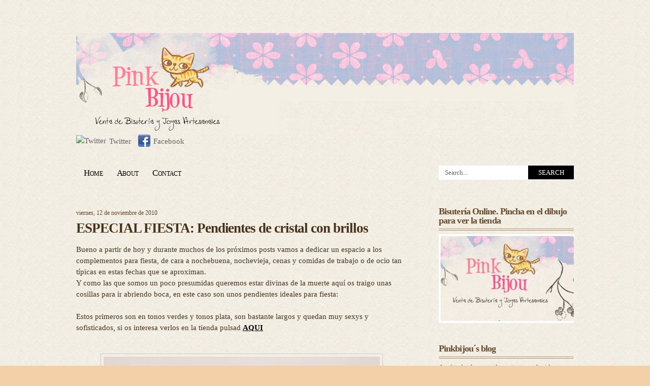

--- FILE ---
content_type: text/html; charset=UTF-8
request_url: http://blog.pinkbijou.com/2010/11/especial-fiesta-pendientes-de-cristal.html
body_size: 15903
content:
<!DOCTYPE html>
<html dir='ltr' xmlns='http://www.w3.org/1999/xhtml' xmlns:b='http://www.google.com/2005/gml/b' xmlns:data='http://www.google.com/2005/gml/data' xmlns:expr='http://www.google.com/2005/gml/expr'>
<head>
<link href='https://www.blogger.com/static/v1/widgets/2944754296-widget_css_bundle.css' rel='stylesheet' type='text/css'/>
<meta content='text/html; charset=UTF-8' http-equiv='Content-Type'/>
<meta content='blogger' name='generator'/>
<link href='http://blog.pinkbijou.com/favicon.ico' rel='icon' type='image/x-icon'/>
<link href='http://blog.pinkbijou.com/2010/11/especial-fiesta-pendientes-de-cristal.html' rel='canonical'/>
<link rel="alternate" type="application/atom+xml" title="Pinkbijou&#180;s blog - Atom" href="http://blog.pinkbijou.com/feeds/posts/default" />
<link rel="alternate" type="application/rss+xml" title="Pinkbijou&#180;s blog - RSS" href="http://blog.pinkbijou.com/feeds/posts/default?alt=rss" />
<link rel="service.post" type="application/atom+xml" title="Pinkbijou&#180;s blog - Atom" href="https://www.blogger.com/feeds/5136018818997269293/posts/default" />

<link rel="alternate" type="application/atom+xml" title="Pinkbijou&#180;s blog - Atom" href="http://blog.pinkbijou.com/feeds/5572882161364982652/comments/default" />
<!--Can't find substitution for tag [blog.ieCssRetrofitLinks]-->
<link href='https://blogger.googleusercontent.com/img/b/R29vZ2xl/AVvXsEgQeTDrBi-bO6sYSNw-4w0XV1Gg8APwQbLEs2l45UzijDf2wtOJ0Wd-kLQLEhcoqF73ASEAmTcAqLpXbs66CHVbs96_mKVe8ljM3JanRimReuSc3EqV65SLplDoo1nEr_PjjIw8OS_wkqNS/s640/PNNT000056E%20(1%20de%205).jpg' rel='image_src'/>
<meta content='http://blog.pinkbijou.com/2010/11/especial-fiesta-pendientes-de-cristal.html' property='og:url'/>
<meta content='ESPECIAL FIESTA: Pendientes de cristal con brillos' property='og:title'/>
<meta content='Bueno a partir de hoy y durante muchos de los próximos posts vamos a dedicar un espacio a los complementos para fiesta, de cara a nochebuena...' property='og:description'/>
<meta content='https://blogger.googleusercontent.com/img/b/R29vZ2xl/AVvXsEgQeTDrBi-bO6sYSNw-4w0XV1Gg8APwQbLEs2l45UzijDf2wtOJ0Wd-kLQLEhcoqF73ASEAmTcAqLpXbs66CHVbs96_mKVe8ljM3JanRimReuSc3EqV65SLplDoo1nEr_PjjIw8OS_wkqNS/w1200-h630-p-k-no-nu/PNNT000056E%20(1%20de%205).jpg' property='og:image'/>
<title>Pinkbijou&#180;s blog: ESPECIAL FIESTA: Pendientes de cristal con brillos</title>
<style id='page-skin-1' type='text/css'><!--
/*
-----------------------------------------------------------------
Blogger Template by Beta Template (http://www.betatemplates.com/)
-----------------------------------------------------------------
Theme Name: Koi
Theme URI: http://www.ndesign-studio.com/wp-themes/koi
Author: Nick La
Author URI: http://www.ndesign-studio.com
-----------------------------------------------------------------
Blogger Template by Beta Template (http://www.betatemplates.com/)
-----------------------------------------------------------------
*/
/* Variable definitions
====================
<Variable name="textcolor" description="Text Color"
type="color" default="#453320">
<Variable name="linkcolor" description="Link Color"
type="color" default="#000">
<Variable name="pagetitlecolor" description="Blog Title Color"
type="color" default="#74685c">
<Variable name="pagetitlelinkcolor" description="Blog Title Link Color"
type="color" default="#6c5c46">
<Variable name="pagetitlehovercolor" description="Blog Title Hover Color"
type="color" default="#e50000">
<Variable name="descriptioncolor" description="Blog Description Color"
type="color" default="#67543c">
<Variable name="titlecolor" description="Post Title Color"
type="color" default="#453320">
<Variable name="titlehovercolor" description="Post Title Hover Color"
type="color" default="#e50000">
<Variable name="foottextcolor" description="Post Footer Text Color"
type="color" default="#9a8770">
<Variable name="bordercolor" description="Border Color"
type="color" default="#ccc">
<Variable name="sidebarcolor" description="Sidebar Title Color"
type="color" default="#644c33">
<Variable name="sidebartextcolor" description="Sidebar Text Color"
type="color" default="#7b6043">
<Variable name="visitedlinkcolor" description="Visited Link Color"
type="color" default="#000">
<Variable name="bodyfont" description="Text Font"
type="font" default="normal normal .93em/1.5em Georgia, 'Times New Roman', Times, serif">
<Variable name="posttitlefont" description="Post Title Font"
type="font"
default="normal bold 1.8em/1em Georgia, 'Times New Roman', Times, serif">
<Variable name="headerfont" description="Sidebar Title Font"
type="font"
default="bold normal 1.35em/1em Georgia, 'Times New Roman', Times, serif">
<Variable name="pagetitlefont" description="Blog Title Font"
type="font"
default="normal bold 3em/1em Arial, Helvetica, sans-serif">
<Variable name="descriptionfont" description="Blog Description Font"
type="font"
default="italic normal 1.3em/1em Georgia, 'Times New Roman', Times, serif">
<Variable name="postfooterfont" description="Post Footer Font"
type="font"
default="italic normal .9em 'Trebuchet MS', Trebuchet, Arial, Verdana, Sans-serif">
<Variable name="startSide" description="Side where text starts in blog language"
type="automatic" default="left">
<Variable name="endSide" description="Side where text ends in blog language"
type="automatic" default="right">
*/
/* Use this with templates/template-twocol.html */
/* reset
-------------------------------------------------*/
html, body, address, blockquote, div, dl, form, h1, h2, h3, h4, h5, h6, ol, p, pre, table, ul,
dd, dt, li, tbody, td, tfoot, th, thead, tr, button, del, ins, map, object,
a, abbr, acronym, b, bdo, big, br, cite, code, dfn, em, i, img, kbd, q, samp, small, span,
strong, sub, sup, tt, var, legend, fieldset {
margin: 0;
padding: 0;
}
img, fieldset {
border: 0;
}
/* reset end
-------------------------------------------------*/
.Navbar {display: none !important;}
html {
background: #f4d0a8 url(https://blogger.googleusercontent.com/img/b/R29vZ2xl/AVvXsEiR_XH4x5TrxM_MguNSXaxS4j07obRq1mGz8S7xqtgWv7Aeu_5znln-3FUlxii4VxjjEjC7O_w2-_zyX0KI8n0Ulsfnm8TZyx9eftoJxF2qakujeYzFEqdtpsbAB9lOyDGviNknZ0ZsgoQS/s266/fondo.jpg);
}
body {
margin:0;
color:#453320;
font: normal normal .93em/1.5em Georgia, 'Times New Roman', Times, serif;
}
a:link {
color:#000000;
text-decoration:none;
text-decoration:underline;
}
a:visited {
color:#000000;
text-decoration:underline;
}
a:hover {
text-decoration:none;
}
a img {
border-width:0;
}
p {
margin: 0 0 1.2em;
padding: 0;
}
small {
font-size: .86em;
color: #72614a;
}
em, i {
font: italic 1.2em Baskerville, "Times New Roman", Times, serif;
letter-spacing: .02em;
}
ul, ol {
margin: 1em 0 1em 24px;
padding: 0;
line-height: 120%;
}
li {
margin: 0 0 .5em 0;
padding: 0;
}
h1, h2, h3, h4, h5, h6 {
line-height: 2em;
color: #644527;
}
h1 {
font-size: 2em;
}
h2 {
font-size: 1.6em;
}
h3 {
font-size: 1.4em;
}
h4 {
font-size: 1.2em;
}
input, textarea, select {
font: normal 1em/1.4em Georgia, "Times New Roman", Times, serif;
}
input[type=text], input[type=password], textarea {
background: #fffcd6;
border: none;
border-bottom: solid 1px #d1ad80;
padding: 5px 7px;
color: #666;
}
textarea:focus, input[type=password]:focus, input[type=text]:focus {
background: #fff;
outline: none;
color: #000;
}
input[type=reset], input[type=submit] {
background: #000;
border: none;
border-bottom: solid 2px #d1ad80;
color: #fff;
padding: 4px 15px;
}
input[type=reset]:hover, input[type=submit]:hover {
background: #e50000;
}
/* Header
-----------------------------------------------
*/
#header-wrapper {
padding: 65px 0 50px 0;
position: relative;
}
#header-inner {
background-position: center;
margin-left: auto;
margin-right: auto;
}
#header {}
#header h1 {
text-shadow: 0 1px 0 #f7e4c8;
letter-spacing: -.05em;
margin: 0;
font: normal bold 3em/1em Arial, Helvetica, sans-serif;
color:#74685c;
}
#header a {
color:#6c5c46;
text-decoration:none;
}
#header a:hover {
color:#e50000;
}
#header .description {
margin: 10px 0 20px;
font: italic normal 1.3em/1em Georgia, 'Times New Roman', Times, serif;
color: #67543c;
}
#header img {
margin-left: auto;
margin-right: auto;
}
#header-wrapper .socialmedia a {
text-decoration: none;
margin-right: 10px;
color: #666;
}
#header-wrapper .socialmedia a:hover {
color: #e50000;
}
#header-wrapper .socialmedia img {
vertical-align: middle;
margin: 0 6px 5px 0;
}
/* nav */
#nav li:hover > ul {
display: block;
}
#nav {
position: absolute;
bottom: -2px;
left: 0;
list-style: none;
margin: 0;
padding: 0;
font: 1.15em/1em Georgia, "Times New Roman", Times, serif;
font-variant: small-caps;
}
#nav li {
float: left;
margin: 0 12px 0 0;
padding: 5px 0 15px 15px;
position: relative;
}
#nav ul {
display: none;
position: absolute;
z-index: 10;
left: 0;
top: 30px;
background: #494f52 url(https://blogger.googleusercontent.com/img/b/R29vZ2xl/AVvXsEgSz9wUZ5kfZOsz_U1nFVOCdif8LURH4kr7VtdTXPw_5On8tyXLc5fHOlfqK2gac1l5fKitDS9F8IW6lT-3sQXX3kV8PSMLbItsemePjIjs0huXv1cq5664e48sesXVB_z4VJiuu0kDwxU7/s1600/dropdown-bg.png) no-repeat;
border: solid 1px #3c4144;
margin: 0;
padding: 5px 0 10px;
list-style: none;
font: .76em/1em Georgia, "Times New Roman", Times, serif;
font-variant: normal;
-webkit-box-shadow: 0 1px 3px rgba(0,0,0, .7);
}
#nav ul li {
margin: 0;
padding: 0;
}
#nav ul ul {
font: 1em/1em Georgia, "Times New Roman", Times, serif;
left: 200px;
top: -5px;
}
#nav .rss a {
font-size: .9em;
background: url(https://blogger.googleusercontent.com/img/b/R29vZ2xl/AVvXsEimQmlr8Par4G7Oqi4AIhZGzdTb35Rpvn2W2D7yjY9cp9RliYBsiQ4PhG6oT3dkse7Rv3vkmuFq88NGRCofTM6WfmLjU5JtDUlIl3-r2SMORkYtw1Fngk3B16Gf2UYPbpwlnrAej750W8XH/s1600/nav-rss.png) no-repeat right  30%;
padding-right: 20px;
}
#nav a {
text-decoration: none;
letter-spacing: -.02em;
}
#nav li.current_page_item a, #nav li a:hover {
color: #e50000;
}
#nav ul li.current_page_item a {
color: #fff;
}
#nav ul a, #nav li.current_page_item ul a {
width: 180px;
color: #f2edc1;
display: block;
padding: 5px 10px 5px 12px;
text-decoration: none;
letter-spacing: normal;
text-shadow: 0 1px 1px rgba(0,0,0, .7);
}
#nav ul a:hover, #nav li.current_page_item ul a:hover {
color: #fff;
text-decoration: none;
}
#searchform {
position: absolute;
bottom: 8px;
right: 0;
width: 266px;
}
#searchform #s {
font: .9em/1em Georgia, "Times New Roman", Times, serif;
width: 152px;
background: #fff;
border: none;
padding: 4px 10px;
margin: 0;
float: left;
border: 2px solid #fff;
}
#searchform #s:focus {
outline: none;
border-color: #e50000;
}
#searchform #searchsubmit {
background: #000;
border: none;
width: 90px;
height: 27px;
padding: 6px 10px;
margin: 0;
font: .9em/1em Georgia, "Times New Roman", Times, serif;
text-transform: uppercase;
color: #fff;
}
#searchform #searchsubmit:hover {
background: #e50000;
}
/* Outer-Wrapper
----------------------------------------------- */
#outer-wrapper {
width: 980px;
margin: 0 auto;
}
#main-wrapper {
float: left;
width: 652px;
margin: 40px 0 70px;
overflow: hidden;
word-wrap: break-word;
}
#sidebar-wrapper {
float: right;
width: 266px;
margin: 45px 0 70px;
font-size: .9em;
line-height: 1.4em;
color: #7b6043;
overflow: hidden;
word-wrap: break-word;
}
/* Posts
-----------------------------------------------
*/
h2.date-header {
padding: 5px 0;
font-weight: normal;
font-size: 12px;
}
.post {
clear: both;
padding: 0;
margin-bottom: 60px;
min-height: 100px;
}
.post h3 {
letter-spacing: -.04em;
margin: 0 0 5px;
text-shadow: 0 1px 0 #f7e4c8;
color:#453320;
font:normal bold 1.8em/1em Georgia, 'Times New Roman', Times, serif;
}
.post h3 a, .post h3 a:visited, .post h3 strong {
text-decoration:none;
color:#453320;
}
.post h3 strong, .post h3 a:hover {
color:#e50000;
text-decoration: none;
}
.jump-link a {
background: url(https://blogger.googleusercontent.com/img/b/R29vZ2xl/AVvXsEjBjVhwBhJQLcY5sEgJjjD6RVAbZTa92nZZu84yu60BsqKbWSMy0Rz22SP3hYbFMy0d2tYMAJ_HZZOpvyYbiV8AtDEA2nRwHramR8qXl-z0SDxyDt8OEEiEiU_TplFGsGbkaJ06QtdL83YZ/s1600/more.png) no-repeat 0 0;
font: 10px/100%  Arial, sans-serif;
text-transform: uppercase;
text-decoration: none;
letter-spacing: 1px;
padding: 2px 18px 3px 12px;
margin-left: 5px;
color: #baad9d;
}
jump-link a:hover {
background-position: 0 -83px;
color: #fbcfcf;
}
.post-body {}
.post-footer, .post-header, post-header-line-1 {
margin: 3px 0 10px;
color:#9a8770;
font: italic normal .9em 'Trebuchet MS', Trebuchet, Arial, Verdana, Sans-serif;
line-height: 1.2em;
}
.post-footer a, .post-header a, post-header-line-1 a {
color: #70604c;
text-decoration: none;
font-style: normal;
}
.post-footer a:hover, .post-header a:hover, post-header-line-1 a:hover {
text-decoration: underline;
}
.comment-link {
margin-left:.6em;
}
.post img, table.tr-caption-container {
padding:4px;
border:1px solid #cccccc;
}
.tr-caption-container img {
border: none;
padding: 0;
}
/* Comments
----------------------------------------------- */
#comments h4 {
font: bold 1.6em/1em Georgia, "Times New Roman", Times, serif;
padding: 0;
margin: 25px 0 15px;
letter-spacing: -.04em;
color: #453320;
text-shadow: 0 1px 0 #f7e4c8;
}
#comments em, #respond h4 em {
font-size: .9em;
text-shadow: none;
}
#comments-block {
margin:1em 0 1.5em;
line-height:1.6em;
}
#comments-block .comment-author {
margin:.5em 0;
}
#comments-block .comment-author a, #comments-block .comment-author a:visited {
font: bold 1.3em/1.3em Helvetica, Arial, sans-serif;
text-decoration: none;
}
#comments-block .comment-author a:hover {
text-decoration: underline;
}
#comments-block .comment-body {
margin:.25em 0 0;
}
#comments-block .comment-footer {
margin:-.25em 0 2em;
font: 75%/100% Helvetica, Arial, sans-serif;
border-bottom: 1px solid #000;
padding-bottom: 8px;
}
#comments-block .comment-footer a, #comments-block .comment-footer a:visited, #comments-block .comment-footer a:hover {
text-decoration: none;
}
#comments-block .comment-body p {
margin:0 0 .75em;
}
.deleted-comment {
font-style:italic;
color:gray;
}
#blog-pager-newer-link {
float: left;
}
#blog-pager-older-link {
float: right;
}
#blog-pager {
text-align: center;
}
#blog-pager a {
display: block;
padding: 28px 0 4px;
font: bold 115%/100% Georgia, "Times New Roman", Times, serif;
letter-spacing: -.05em;
color: #453320;
text-decoration: none;
}
#blog-pager a:hover {
color: #e50000;
text-decoration: none;
}
.feed-links {
display: none;
}
/* Sidebar Content
----------------------------------------------- */
.sidebar {
color: #7b6043;
line-height: 1.5em;
}
.sidebar h2 {
font:bold normal 1.35em/1em Georgia, 'Times New Roman', Times, serif;
color:#644c33;
letter-spacing: -.05em;
margin: 0 0 7px;
padding: 0 0 7px;
position: relative;
border-bottom: double 4px #b09370;
text-transform: none;
text-shadow: 0 1px 0 #f7e4c8;
}
.sidebar ul {
list-style:none;
margin:0 0 0;
padding:0 0 0;
}
.sidebar li {
margin:0;
padding-top:0;
padding-right:0;
padding-bottom:.25em;
padding-left:15px;
text-indent:-15px;
line-height:1.5em;
}
.sidebar li a, .sidebar li a:visited {
text-decoration: none;
}
.sidebar li a:hover {
color: #e50000;
}
.sidebar .widget, .main .widget {
margin: 0 0 35px;
}
.main .Blog {
border-bottom-width: 0;
}
/* Profile
----------------------------------------------- */
.profile-img {
float: left;
margin-top: 0;
margin-right: 5px;
margin-bottom: 5px;
margin-left: 0;
padding: 4px;
border: 1px solid #cccccc;
}
.profile-data {
margin:0;
text-transform:uppercase;
letter-spacing:.1em;
font: italic normal .9em 'Trebuchet MS', Trebuchet, Arial, Verdana, Sans-serif;
color: #644c33;
font-weight: bold;
line-height: 1.6em;
}
.profile-datablock {
margin:.5em 0 .5em;
}
.profile-textblock {
margin: 0.5em 0;
line-height: 1.6em;
}
.profile-link {
font: italic normal .9em 'Trebuchet MS', Trebuchet, Arial, Verdana, Sans-serif;
text-transform: uppercase;
letter-spacing: .1em;
}
/* Footer
----------------------------------------------- */
#footer {
clear: both;
border-top: double 4px #b09370;
padding: 10px 0 50px;
position: relative;
width: 100%;
overflow: hidden;
font: .9em/1.4em Arial, Helvetica, sans-serif;
color: #685138;
}
#footer a {
text-decoration: none;
color: #453320;
}
#footer a:hover {
text-decoration: underline;
}
#footer .footer1 {
float: left;
width: 270px;
margin-right: 30px;
}
#footer .footer1 ul {
list-style: none;
margin: 0;
padding: 0;
}
#footer .footer1 ul li {
padding: 0 0 15px;
margin: 0;
}
#footer .footer1 em {
font: italic 1em/1em "Times New Roman", Times, serif;
color: #72614a;
}
#footer .footer2 {
float: left;
width: 270px;
}
#footer .footer2 ul {
list-style: none;
margin: 0;
padding: 0;
}
#footer .footer2 ul li {
width: 100%;
padding: 0 0 10px;
margin: 0;
overflow: hidden;
}
#footer .footer2 cite {
font: italic 1em/1em "Times New Roman", Times, serif;
display: block;
float: right;
color: #72614a;
}
#footer .footer3 {
float: right;
width: 360px;
margin-bottom: 20px;
}
#footer .footer3 ul {
list-style: none;
margin: 0;
padding: 0;
}
#footer .footer3 ul li {
width: 100%;
padding: 0 0 10px;
margin: 0;
overflow: hidden;
}
#footer .widget {
margin-bottom: 20px;
}
#footer h2 {
font: bold 1.5em/1em Arial, Helvetica, sans-serif;
margin: 10px 0;
color: #453320;
}
#footer .credits {
font: .9em/1em Georgia, "Times New Roman", Times, serif;
position: absolute;
bottom: 10px;
margin: 0;
padding: 0;
color: #72614a;
}
#footer .credits a {
color: #453320;
}
#footer .credits span {
margin: 0 6px;
}

--></style>
<link href='https://www.blogger.com/dyn-css/authorization.css?targetBlogID=5136018818997269293&amp;zx=ec3e4a0d-b799-4a01-a0d8-1f63c651c509' media='none' onload='if(media!=&#39;all&#39;)media=&#39;all&#39;' rel='stylesheet'/><noscript><link href='https://www.blogger.com/dyn-css/authorization.css?targetBlogID=5136018818997269293&amp;zx=ec3e4a0d-b799-4a01-a0d8-1f63c651c509' rel='stylesheet'/></noscript>
<meta name='google-adsense-platform-account' content='ca-host-pub-1556223355139109'/>
<meta name='google-adsense-platform-domain' content='blogspot.com'/>

</head>
<body>
<div class='navbar section' id='navbar'><div class='widget Navbar' data-version='1' id='Navbar1'><script type="text/javascript">
    function setAttributeOnload(object, attribute, val) {
      if(window.addEventListener) {
        window.addEventListener('load',
          function(){ object[attribute] = val; }, false);
      } else {
        window.attachEvent('onload', function(){ object[attribute] = val; });
      }
    }
  </script>
<div id="navbar-iframe-container"></div>
<script type="text/javascript" src="https://apis.google.com/js/platform.js"></script>
<script type="text/javascript">
      gapi.load("gapi.iframes:gapi.iframes.style.bubble", function() {
        if (gapi.iframes && gapi.iframes.getContext) {
          gapi.iframes.getContext().openChild({
              url: 'https://www.blogger.com/navbar/5136018818997269293?po\x3d5572882161364982652\x26origin\x3dhttp://blog.pinkbijou.com',
              where: document.getElementById("navbar-iframe-container"),
              id: "navbar-iframe"
          });
        }
      });
    </script><script type="text/javascript">
(function() {
var script = document.createElement('script');
script.type = 'text/javascript';
script.src = '//pagead2.googlesyndication.com/pagead/js/google_top_exp.js';
var head = document.getElementsByTagName('head')[0];
if (head) {
head.appendChild(script);
}})();
</script>
</div></div>
<div id='outer-wrapper'>
<!-- skip links for text browsers -->
<span id='skiplinks' style='display:none;'>
<a href='#main'>skip to main </a> |
      <a href='#sidebar'>skip to sidebar</a>
</span>
<div id='header-wrapper'>
<div class='header section' id='header'><div class='widget Header' data-version='1' id='Header1'>
<div id='header-inner'>
<a href='http://blog.pinkbijou.com/' style='display: block'>
<img alt='Pinkbijou´s blog' height='200px; ' id='Header1_headerimg' src='https://blogger.googleusercontent.com/img/b/R29vZ2xl/AVvXsEgjAoHWSNp6Z2Z51qxNqYi1DedZaUEGOrR29bh5xvHYxn2k6akH9LSrmD-FqroPRQOwixrolJBwca0bzzrZFJEysN2qhtVm9bXe7fmCL_CD4NwN23dart6fPERIULu9Sz1D8_MlWjGezqS7/s1600-r/portada.jpg' style='display: block' width='980px; '/>
</a>
</div>
</div></div>
<p class='socialmedia'>
<a href='http://twitter.com/pinkbijou_shop'><img alt='Twitter' src='http://twitter.com/pinkbijou_shop' title='Twitter'/>Twitter</a>
<a href='http://www.facebook.com/pages/Pink-bijou/168547633155852'><img alt='Facebook' src='https://blogger.googleusercontent.com/img/b/R29vZ2xl/AVvXsEjBTbgsnQfcXfTY6h5HDrl-3_SuCnxv2lFcueaSeeiGGJmPx-zZ5M9C4ZI2cu-2WSXW48KWY6g4G5TwzcWeKh8hBBGjBO9hrvE_mpX_3SsHcxv9Q-212M2UVfK5mzYGckqHZRrUMxaGchhl/s1600/facebook.png' title='Facebook'/>Facebook</a>
</p>
<ul id='nav'>
<li class='current_home'><a href='http://blog.pinkbijou.com/'>Home</a></li>
<li class='page_item page-item-2'><a href='#' title='About'>About</a></li>
<li class='page_item page-item-43'><a href='#' title='Contact'>Contact</a></li>
</ul>
<form action='/search' id='searchform' method='get'>
<input id='s' name='q' type='text' value='Search...'/>
<input id='searchsubmit' type='submit' value='Search'/>
</form>
</div>
<div id='content-wrapper'>
<div id='crosscol-wrapper' style='text-align:center'>
<div class='crosscol section' id='crosscol'><div class='widget PageList' data-version='1' id='PageList1'>
<h2>Enlaces</h2>
<div class='widget-content'>
<ul>
</ul>
<div class='clear'></div>
</div>
</div></div>
</div>
<div id='main-wrapper'>
<div class='main section' id='main'><div class='widget Blog' data-version='1' id='Blog1'>
<div class='blog-posts hfeed'>
<!--Can't find substitution for tag [defaultAdStart]-->

        <div class="date-outer">
      
<h2 class='date-header'><span>viernes, 12 de noviembre de 2010</span></h2>

        <div class="date-posts">
      
<div class='post-outer'>
<div class='post hentry'>
<a name='5572882161364982652'></a>
<h3 class='post-title entry-title'>
<a href='http://blog.pinkbijou.com/2010/11/especial-fiesta-pendientes-de-cristal.html'>ESPECIAL FIESTA: Pendientes de cristal con brillos</a>
</h3>
<div class='post-header'>
<div class='post-header-line-1'></div>
</div>
<div style='padding-top:8px;'>
<p>Bueno a partir de hoy y durante muchos de los próximos posts vamos a dedicar un espacio a los complementos para fiesta, de cara a nochebuena, nochevieja, cenas y comidas de trabajo o de ocio tan típicas en estas fechas que se aproximan.<br />
Y como las que somos un poco presumidas queremos estar divinas de la muerte aquí os traigo unas cosillas para ir abriendo boca, en este caso son unos pendientes ideales para fiesta:<br />
<br />
Estos primeros son en tonos verdes y tonos plata, son bastante largos y quedan muy sexys y sofisticados, si os interesa verlos en la tienda pulsad <b><a href="http://www.pinkbijou.com/products/pnnt000056e-1">AQUI</a></b><br />
<br />
<div class="separator" style="clear: both; text-align: center;"><a href="https://blogger.googleusercontent.com/img/b/R29vZ2xl/AVvXsEgQeTDrBi-bO6sYSNw-4w0XV1Gg8APwQbLEs2l45UzijDf2wtOJ0Wd-kLQLEhcoqF73ASEAmTcAqLpXbs66CHVbs96_mKVe8ljM3JanRimReuSc3EqV65SLplDoo1nEr_PjjIw8OS_wkqNS/s144/PNNT000056E%20(1%20de%205).jpg" imageanchor="1" style="margin-left: 1em; margin-right: 1em;"><img border="0" height="368" src="https://blogger.googleusercontent.com/img/b/R29vZ2xl/AVvXsEgQeTDrBi-bO6sYSNw-4w0XV1Gg8APwQbLEs2l45UzijDf2wtOJ0Wd-kLQLEhcoqF73ASEAmTcAqLpXbs66CHVbs96_mKVe8ljM3JanRimReuSc3EqV65SLplDoo1nEr_PjjIw8OS_wkqNS/s640/PNNT000056E%20(1%20de%205).jpg" width="546" /></a></div><br />
<div class="separator" style="clear: both; text-align: center;"><a href="https://blogger.googleusercontent.com/img/b/R29vZ2xl/AVvXsEhwatnVPR3Njq0iCOR2DKBS-R462eu6xIw34Anga5ZmTitvkganzvtv0-WhE6MbXzGwM8paIkw1cBvNa5KgUE0XNSZ75ZdWG3lqdGSK4B-ytl2Ri2H0dtssMGD2u1SimzjFpm6sVoUlu9s_/s144/PNNT000056E%20(2%20de%205).jpg" imageanchor="1" style="margin-left: 1em; margin-right: 1em;"><img border="0" height="546" src="https://blogger.googleusercontent.com/img/b/R29vZ2xl/AVvXsEhwatnVPR3Njq0iCOR2DKBS-R462eu6xIw34Anga5ZmTitvkganzvtv0-WhE6MbXzGwM8paIkw1cBvNa5KgUE0XNSZ75ZdWG3lqdGSK4B-ytl2Ri2H0dtssMGD2u1SimzjFpm6sVoUlu9s_/s546/PNNT000056E%20(2%20de%205).jpg" width="368" /></a></div><div class="separator" style="clear: both; text-align: center;"><br />
</div><div class="separator" style="clear: both; text-align: justify;">Y estos segundos son para las que adoran los aros o les gusta más el azul cielo combinado con el color plata y cristalitos brillantes, para ir a verlos a la tienda pinchad <b><a href="http://www.pinkbijou.com/products/pnnt000056e">AQUI</a></b></div><br />
<div class="separator" style="clear: both; text-align: center;"><a href="https://blogger.googleusercontent.com/img/b/R29vZ2xl/AVvXsEhtq78_Dag13byJ8KRgpCZMP-8G81XBd6utS5SwS7MPCZzCYS6l1w-cUHmYizWe3DGvtvmXl1jl2SgedYeZByfeKsyE9kCmjZ-_5sLZ9L7ccUX57V18Ezy3VUMJdZk5Y4TUI9atGGnO8h_P/s144/PNNT000056E%20(2%20de%203).jpg" imageanchor="1" style="margin-left: 1em; margin-right: 1em;"><img border="0" height="368" src="https://blogger.googleusercontent.com/img/b/R29vZ2xl/AVvXsEhtq78_Dag13byJ8KRgpCZMP-8G81XBd6utS5SwS7MPCZzCYS6l1w-cUHmYizWe3DGvtvmXl1jl2SgedYeZByfeKsyE9kCmjZ-_5sLZ9L7ccUX57V18Ezy3VUMJdZk5Y4TUI9atGGnO8h_P/s640/PNNT000056E%20(2%20de%203).jpg" width="546" /></a></div><div class="separator" style="clear: both; text-align: center;"><br />
</div><div class="separator" style="clear: both; text-align: center;"><a href="https://blogger.googleusercontent.com/img/b/R29vZ2xl/AVvXsEhflEcFH0GCIZGnfTzIVl46T5EoXydoN2Feda5t-yqDExi7uRjH6M2a0bwTAXpQOr4SWfbjq7kfSQZ3N1ScFh0mE1MZnEa8fKXtp136RDY-DZVnkm40_5qF93InDnLKAyPOKd55s7XQsqU6/s144/PNNT000056E%20(3%20de%203).jpg" imageanchor="1" style="margin-left: 1em; margin-right: 1em;"><img border="0" height="546" src="https://blogger.googleusercontent.com/img/b/R29vZ2xl/AVvXsEhflEcFH0GCIZGnfTzIVl46T5EoXydoN2Feda5t-yqDExi7uRjH6M2a0bwTAXpQOr4SWfbjq7kfSQZ3N1ScFh0mE1MZnEa8fKXtp136RDY-DZVnkm40_5qF93InDnLKAyPOKd55s7XQsqU6/s640/PNNT000056E%20(3%20de%203).jpg" width="368" /></a></div><div class="separator" style="clear: both; text-align: center;"><br />
</div><div class="separator" style="clear: both; text-align: center;">Recordad que Pink bijou unicamente tiene una unidad de cada stock!</div><div class="separator" style="clear: both; text-align: center;">Nos vemos!!!</div><div class="separator" style="clear: both; text-align: center;"><br />
</div></p>
<div style='clear: both;'></div>
</div>
<div class='post-footer'>
<div class='post-footer-line post-footer-line-1'><span class='post-author vcard'>
Publicado por
<span class='fn'>pinkbijou</span>
</span>
<span class='post-timestamp'>
en
<a class='timestamp-link' href='http://blog.pinkbijou.com/2010/11/especial-fiesta-pendientes-de-cristal.html' rel='bookmark' title='permanent link'><abbr class='published' title='2010-11-12T09:30:00-08:00'>9:30</abbr></a>
</span>
<span class='post-comment-link'>
</span>
<span class='post-icons'>
<span class='item-action'>
<a href='https://www.blogger.com/email-post/5136018818997269293/5572882161364982652' title='Enviar entrada por correo electrónico'>
<img alt='' class='icon-action' height='13' src='http://www.blogger.com/img/icon18_email.gif' width='18'/>
</a>
</span>
<span class='item-control blog-admin pid-1689188070'>
<a href='https://www.blogger.com/post-edit.g?blogID=5136018818997269293&postID=5572882161364982652&from=pencil' title='Editar entrada'>
<img alt='' class='icon-action' height='18' src='http://www.blogger.com/img/icon18_edit_allbkg.gif' width='18'/>
</a>
</span>
</span>
</div>
<div class='post-footer-line post-footer-line-2'><span class='post-labels'>
Etiquetas:
<a href='http://blog.pinkbijou.com/search/label/cristal' rel='tag'>cristal</a>,
<a href='http://blog.pinkbijou.com/search/label/fiesta' rel='tag'>fiesta</a>,
<a href='http://blog.pinkbijou.com/search/label/pendientes' rel='tag'>pendientes</a>
</span>
</div>
<div class='post-footer-line post-footer-line-3'></div>
</div>
</div>
<div class='comments' id='comments'>
<a name='comments'></a>
<h4>
6
comentarios
<em>(<a href='#comment-post-message'>+add yours?</a>)</em>
</h4>
<dl class='avatar-comment-indent' id='comments-block'>
<dt class='comment-author ' id='c1560819749204529538'>
<a name='c1560819749204529538'></a>
<div class="avatar-image-container avatar-stock"><span dir="ltr"><img src="//resources.blogblog.com/img/blank.gif" width="35" height="35" alt="" title="silvia">

</span></div>
silvia
dijo...
</dt>
<dd class='comment-body'>
<p>porfavorrrrrrrrrrrrr, me encantan los de la mariposa, el problema es que soy super alérgica a todo menos al oro, que lata :(<br />un beso</p>
</dd>
<dd class='comment-footer'>
<span class='comment-timestamp'>
<a href='http://blog.pinkbijou.com/2010/11/especial-fiesta-pendientes-de-cristal.html?showComment=1289641193008#c1560819749204529538' title='comment permalink'>
13 de noviembre de 2010 a las 1:39
</a>
<span class='item-control blog-admin pid-979690616'>
<a href='https://www.blogger.com/comment/delete/5136018818997269293/1560819749204529538' title='Eliminar comentario'>
<img src='http://www.blogger.com/img/icon_delete13.gif'/>
</a>
</span>
</span>
</dd>
<dt class='comment-author ' id='c2006922029157702496'>
<a name='c2006922029157702496'></a>
<div class="avatar-image-container vcard"><span dir="ltr"><a href="https://www.blogger.com/profile/02466454511357813085" target="" rel="nofollow" onclick="" class="avatar-hovercard" id="av-2006922029157702496-02466454511357813085"><img src="https://resources.blogblog.com/img/blank.gif" width="35" height="35" class="delayLoad" style="display: none;" longdesc="//3.bp.blogspot.com/_SR8M0XtWPXA/TCADyTSX8DI/AAAAAAAAAKQ/BYpZ1BmRSws/S45-s35/mama%2Bbook%2B3.jpg" alt="" title="Patyclau">

<noscript><img src="//3.bp.blogspot.com/_SR8M0XtWPXA/TCADyTSX8DI/AAAAAAAAAKQ/BYpZ1BmRSws/S45-s35/mama%2Bbook%2B3.jpg" width="35" height="35" class="photo" alt=""></noscript></a></span></div>
<a href='https://www.blogger.com/profile/02466454511357813085' rel='nofollow'>Patyclau</a>
dijo...
</dt>
<dd class='comment-body'>
<p>Gracias por tu visita y comentario, encantada de coocerte y decirte que vas fenomenal, desde el 21 de Octubre que empezaste el blog, vas como una bala. Enhorabuena!!!<br /><br />Otro abrazo</p>
</dd>
<dd class='comment-footer'>
<span class='comment-timestamp'>
<a href='http://blog.pinkbijou.com/2010/11/especial-fiesta-pendientes-de-cristal.html?showComment=1289676675632#c2006922029157702496' title='comment permalink'>
13 de noviembre de 2010 a las 11:31
</a>
<span class='item-control blog-admin pid-1213731615'>
<a href='https://www.blogger.com/comment/delete/5136018818997269293/2006922029157702496' title='Eliminar comentario'>
<img src='http://www.blogger.com/img/icon_delete13.gif'/>
</a>
</span>
</span>
</dd>
<dt class='comment-author blog-author' id='c7132457836259136924'>
<a name='c7132457836259136924'></a>
<div class="avatar-image-container vcard"><span dir="ltr"><a href="https://www.blogger.com/profile/13036945134410751505" target="" rel="nofollow" onclick="" class="avatar-hovercard" id="av-7132457836259136924-13036945134410751505"><img src="https://resources.blogblog.com/img/blank.gif" width="35" height="35" class="delayLoad" style="display: none;" longdesc="//1.bp.blogspot.com/_VBuYaX4I32k/TMc7jRMajfI/AAAAAAAAAHI/l5wQEQyhQQk/S45-s35/RLAR000013E%2B(6%2Bde%2B6).jpg" alt="" title="pinkbijou">

<noscript><img src="//1.bp.blogspot.com/_VBuYaX4I32k/TMc7jRMajfI/AAAAAAAAAHI/l5wQEQyhQQk/S45-s35/RLAR000013E%2B(6%2Bde%2B6).jpg" width="35" height="35" class="photo" alt=""></noscript></a></span></div>
<a href='https://www.blogger.com/profile/13036945134410751505' rel='nofollow'>pinkbijou</a>
dijo...
</dt>
<dd class='comment-body'>
<p>Silvia: me cachis...pues justamente oro no tengo de momento pero todo se andará y si va bien quien sabe.<br />Besotes</p>
</dd>
<dd class='comment-footer'>
<span class='comment-timestamp'>
<a href='http://blog.pinkbijou.com/2010/11/especial-fiesta-pendientes-de-cristal.html?showComment=1289681685132#c7132457836259136924' title='comment permalink'>
13 de noviembre de 2010 a las 12:54
</a>
<span class='item-control blog-admin pid-1689188070'>
<a href='https://www.blogger.com/comment/delete/5136018818997269293/7132457836259136924' title='Eliminar comentario'>
<img src='http://www.blogger.com/img/icon_delete13.gif'/>
</a>
</span>
</span>
</dd>
<dt class='comment-author blog-author' id='c4443706891380391565'>
<a name='c4443706891380391565'></a>
<div class="avatar-image-container vcard"><span dir="ltr"><a href="https://www.blogger.com/profile/13036945134410751505" target="" rel="nofollow" onclick="" class="avatar-hovercard" id="av-4443706891380391565-13036945134410751505"><img src="https://resources.blogblog.com/img/blank.gif" width="35" height="35" class="delayLoad" style="display: none;" longdesc="//1.bp.blogspot.com/_VBuYaX4I32k/TMc7jRMajfI/AAAAAAAAAHI/l5wQEQyhQQk/S45-s35/RLAR000013E%2B(6%2Bde%2B6).jpg" alt="" title="pinkbijou">

<noscript><img src="//1.bp.blogspot.com/_VBuYaX4I32k/TMc7jRMajfI/AAAAAAAAAHI/l5wQEQyhQQk/S45-s35/RLAR000013E%2B(6%2Bde%2B6).jpg" width="35" height="35" class="photo" alt=""></noscript></a></span></div>
<a href='https://www.blogger.com/profile/13036945134410751505' rel='nofollow'>pinkbijou</a>
dijo...
</dt>
<dd class='comment-body'>
<p>Patyclau: gracias a ti por pasarte por aquí! estás en tu casa, la verdad es que no va mal empecé hace nada y ya veremos a ver si hay suerte! Enhorabuena a ti también por el tuyo que me ha encantado.<br />Un beso fuerte!</p>
</dd>
<dd class='comment-footer'>
<span class='comment-timestamp'>
<a href='http://blog.pinkbijou.com/2010/11/especial-fiesta-pendientes-de-cristal.html?showComment=1289681788138#c4443706891380391565' title='comment permalink'>
13 de noviembre de 2010 a las 12:56
</a>
<span class='item-control blog-admin pid-1689188070'>
<a href='https://www.blogger.com/comment/delete/5136018818997269293/4443706891380391565' title='Eliminar comentario'>
<img src='http://www.blogger.com/img/icon_delete13.gif'/>
</a>
</span>
</span>
</dd>
<dt class='comment-author ' id='c6962081088153613615'>
<a name='c6962081088153613615'></a>
<div class="avatar-image-container avatar-stock"><span dir="ltr"><img src="//resources.blogblog.com/img/blank.gif" width="35" height="35" alt="" title="An&oacute;nimo">

</span></div>
Anónimo
dijo...
</dt>
<dd class='comment-body'>
<p>hola tengo una fiesta elegante y mi vestido es straples y la parte de arriba es fucsia, morado ese tipo de colores tiene corte imperio osea debajo del busto y lo demas es todo negro y resulta que nose que accesorios como que tipo de aros usar quiero unos aros largos pero nose como deben ser me podrian ayudar porfavoooor&#161;&#161;&#161;</p>
</dd>
<dd class='comment-footer'>
<span class='comment-timestamp'>
<a href='http://blog.pinkbijou.com/2010/11/especial-fiesta-pendientes-de-cristal.html?showComment=1319378627012#c6962081088153613615' title='comment permalink'>
23 de octubre de 2011 a las 7:03
</a>
<span class='item-control blog-admin pid-979690616'>
<a href='https://www.blogger.com/comment/delete/5136018818997269293/6962081088153613615' title='Eliminar comentario'>
<img src='http://www.blogger.com/img/icon_delete13.gif'/>
</a>
</span>
</span>
</dd>
<dt class='comment-author blog-author' id='c6296829879399833669'>
<a name='c6296829879399833669'></a>
<div class="avatar-image-container vcard"><span dir="ltr"><a href="https://www.blogger.com/profile/13036945134410751505" target="" rel="nofollow" onclick="" class="avatar-hovercard" id="av-6296829879399833669-13036945134410751505"><img src="https://resources.blogblog.com/img/blank.gif" width="35" height="35" class="delayLoad" style="display: none;" longdesc="//1.bp.blogspot.com/_VBuYaX4I32k/TMc7jRMajfI/AAAAAAAAAHI/l5wQEQyhQQk/S45-s35/RLAR000013E%2B(6%2Bde%2B6).jpg" alt="" title="pinkbijou">

<noscript><img src="//1.bp.blogspot.com/_VBuYaX4I32k/TMc7jRMajfI/AAAAAAAAAHI/l5wQEQyhQQk/S45-s35/RLAR000013E%2B(6%2Bde%2B6).jpg" width="35" height="35" class="photo" alt=""></noscript></a></span></div>
<a href='https://www.blogger.com/profile/13036945134410751505' rel='nofollow'>pinkbijou</a>
dijo...
</dt>
<dd class='comment-body'>
<p>Hola! siento contestarte tan tarde pero se me pasó el mensaje ;.(, yo soy más partidaria de adornar los vestidos tipo de vestidos con una buena gargantilla excepto que sea para una novia donde hay que dar más protagonismo al vestido..un estilo a esto:<br />http://www.pinkbijou.com/products/copl000035<br /><br />o esto:<br />http://www.pinkbijou.com/products/cont000047 (esta te iría con los colores que dices muy bien)<br /><br />Si aún así prefieres llevar pendientes, te recomiendo unos largos y vistosos, has probado con plumas??? <br /><br />espero haberte sido de ayuda, un saludo!</p>
</dd>
<dd class='comment-footer'>
<span class='comment-timestamp'>
<a href='http://blog.pinkbijou.com/2010/11/especial-fiesta-pendientes-de-cristal.html?showComment=1319711288960#c6296829879399833669' title='comment permalink'>
27 de octubre de 2011 a las 3:28
</a>
<span class='item-control blog-admin pid-1689188070'>
<a href='https://www.blogger.com/comment/delete/5136018818997269293/6296829879399833669' title='Eliminar comentario'>
<img src='http://www.blogger.com/img/icon_delete13.gif'/>
</a>
</span>
</span>
</dd>
</dl>
<p class='comment-footer'>
<div class='comment-form'>
<a name='comment-form'></a>
<h4 id='comment-post-message'>Publicar un comentario</h4>
<p>
</p>
<a href='https://www.blogger.com/comment/frame/5136018818997269293?po=5572882161364982652&hl=es&saa=85391&origin=http://blog.pinkbijou.com' id='comment-editor-src'></a>
<iframe allowtransparency='true' class='blogger-iframe-colorize blogger-comment-from-post' frameborder='0' height='410' id='comment-editor' name='comment-editor' src='' width='100%'></iframe>
<!--Can't find substitution for tag [post.friendConnectJs]-->
<script src='https://www.blogger.com/static/v1/jsbin/2830521187-comment_from_post_iframe.js' type='text/javascript'></script>
<script type='text/javascript'>
      BLOG_CMT_createIframe('https://www.blogger.com/rpc_relay.html', '0');
    </script>
</div>
</p>
<div id='backlinks-container'>
<div id='Blog1_backlinks-container'>
</div>
</div>
</div>
</div>

      </div></div>
    
<!--Can't find substitution for tag [adEnd]-->
</div>
<div class='blog-pager' id='blog-pager'>
<span id='blog-pager-newer-link'>
<a class='blog-pager-newer-link' href='http://blog.pinkbijou.com/2010/11/especial-complementos-fiesta-parte-2.html' id='Blog1_blog-pager-newer-link' title='Entrada más reciente'>Entrada más reciente</a>
</span>
<span id='blog-pager-older-link'>
<a class='blog-pager-older-link' href='http://blog.pinkbijou.com/2010/11/collar-de-piedra-y-metal.html' id='Blog1_blog-pager-older-link' title='Entrada antigua'>Entrada antigua</a>
</span>
<a class='home-link' href='http://blog.pinkbijou.com/'>Inicio</a>
</div>
<div class='clear'></div>
<div class='post-feeds'>
<div class='feed-links'>
Suscribirse a:
<a class='feed-link' href='http://blog.pinkbijou.com/feeds/5572882161364982652/comments/default' target='_blank' type='application/atom+xml'>Enviar comentarios (Atom)</a>
</div>
</div>
</div></div>
</div>
<div id='sidebar-wrapper'>
<div class='sidebar section' id='sidebar'><div class='widget Image' data-version='1' id='Image2'>
<h2>Bisutería Online. Pincha en el dibujo para ver la tienda</h2>
<div class='widget-content'>
<a href='http://www.pinkbijou.com'>
<img alt='Bisutería Online. Pincha en el dibujo para ver la tienda' height='175' id='Image2_img' src='http://4.bp.blogspot.com/_VBuYaX4I32k/TL_9wWJFRTI/AAAAAAAAAC4/EiyufXZqWYE/S1600-R/accede+a+la+tienda.jpg' width='270'/>
</a>
<br/>
</div>
<div class='clear'></div>
</div><div class='widget Text' data-version='1' id='Text1'>
<h2 class='title'>Pinkbijou&#180;s blog</h2>
<div class='widget-content'>
<span class="Apple-style-span" style="font-family: Georgia, 'Times New Roman', Times, serif; font-size: 13px; color: rgb(123, 96, 67); line-height: 18px; ">Aquí todos los complementos son elegidos con especial cariño y toda la buena voluntad, con cada diseño nuestro deseo es que ese complemento se convierta en el adorno ideal para " esa ocasión especial que será recordará toda la vida" o bien para el movido "día a día" donde un bonito y exclusivo complemento nunca está de más. Pinkbijou&#180;s blog es el blog de la tienda de Pink bijou, dedicada a la venta de bisutería y joyas artesanales online, así que si te gusta algo de aquí ya sabes! eso sí date prisa ya que debido a su exclusividad solo hay una unidad de cada uno.</span><div><span class="Apple-style-span" style="font-family: Georgia, 'Times New Roman', Times, serif; font-size: 13px; color: rgb(123, 96, 67); line-height: 18px; ">Bienvenidos!</span></div>
</div>
<div class='clear'></div>
</div><div class='widget Text' data-version='1' id='Text2'>
<div class='widget-content'>
Para cualquier duda, sugerencia o cualquier otra cosa no dudes en escribirme:<div><b>contacto@pinkbijou.com<br /></b>Bisutería Artesanal Online<b><br /></b></div>
</div>
<div class='clear'></div>
</div><div class='widget Label' data-version='1' id='Label1'>
<h2>Categories</h2>
<div class='widget-content list-label-widget-content'>
<ul>
<li>
<a dir='ltr' href='http://blog.pinkbijou.com/search/label/acrilico'>acrilico</a>
<span dir='ltr'>(8)</span>
</li>
<li>
<a dir='ltr' href='http://blog.pinkbijou.com/search/label/alambre'>alambre</a>
<span dir='ltr'>(3)</span>
</li>
<li>
<a dir='ltr' href='http://blog.pinkbijou.com/search/label/anillo'>anillo</a>
<span dir='ltr'>(7)</span>
</li>
<li>
<a dir='ltr' href='http://blog.pinkbijou.com/search/label/anillos'>anillos</a>
<span dir='ltr'>(11)</span>
</li>
<li>
<a dir='ltr' href='http://blog.pinkbijou.com/search/label/boda'>boda</a>
<span dir='ltr'>(3)</span>
</li>
<li>
<a dir='ltr' href='http://blog.pinkbijou.com/search/label/ceramica'>ceramica</a>
<span dir='ltr'>(1)</span>
</li>
<li>
<a dir='ltr' href='http://blog.pinkbijou.com/search/label/cer%C3%A1mica'>cerámica</a>
<span dir='ltr'>(5)</span>
</li>
<li>
<a dir='ltr' href='http://blog.pinkbijou.com/search/label/colgantes'>colgantes</a>
<span dir='ltr'>(3)</span>
</li>
<li>
<a dir='ltr' href='http://blog.pinkbijou.com/search/label/collar'>collar</a>
<span dir='ltr'>(18)</span>
</li>
<li>
<a dir='ltr' href='http://blog.pinkbijou.com/search/label/collar%20babero'>collar babero</a>
<span dir='ltr'>(2)</span>
</li>
<li>
<a dir='ltr' href='http://blog.pinkbijou.com/search/label/collares'>collares</a>
<span dir='ltr'>(17)</span>
</li>
<li>
<a dir='ltr' href='http://blog.pinkbijou.com/search/label/complementos'>complementos</a>
<span dir='ltr'>(2)</span>
</li>
<li>
<a dir='ltr' href='http://blog.pinkbijou.com/search/label/conjuntos'>conjuntos</a>
<span dir='ltr'>(18)</span>
</li>
<li>
<a dir='ltr' href='http://blog.pinkbijou.com/search/label/cristal'>cristal</a>
<span dir='ltr'>(27)</span>
</li>
<li>
<a dir='ltr' href='http://blog.pinkbijou.com/search/label/fiesta'>fiesta</a>
<span dir='ltr'>(7)</span>
</li>
<li>
<a dir='ltr' href='http://blog.pinkbijou.com/search/label/ganchillo'>ganchillo</a>
<span dir='ltr'>(2)</span>
</li>
<li>
<a dir='ltr' href='http://blog.pinkbijou.com/search/label/gargantilla'>gargantilla</a>
<span dir='ltr'>(4)</span>
</li>
<li>
<a dir='ltr' href='http://blog.pinkbijou.com/search/label/madera'>madera</a>
<span dir='ltr'>(4)</span>
</li>
<li>
<a dir='ltr' href='http://blog.pinkbijou.com/search/label/marcap%C3%A1ginas'>marcapáginas</a>
<span dir='ltr'>(4)</span>
</li>
<li>
<a dir='ltr' href='http://blog.pinkbijou.com/search/label/metal'>metal</a>
<span dir='ltr'>(14)</span>
</li>
<li>
<a dir='ltr' href='http://blog.pinkbijou.com/search/label/natural'>natural</a>
<span dir='ltr'>(10)</span>
</li>
<li>
<a dir='ltr' href='http://blog.pinkbijou.com/search/label/noticias'>noticias</a>
<span dir='ltr'>(2)</span>
</li>
<li>
<a dir='ltr' href='http://blog.pinkbijou.com/search/label/novia'>novia</a>
<span dir='ltr'>(3)</span>
</li>
<li>
<a dir='ltr' href='http://blog.pinkbijou.com/search/label/ofertas'>ofertas</a>
<span dir='ltr'>(1)</span>
</li>
<li>
<a dir='ltr' href='http://blog.pinkbijou.com/search/label/pendientes'>pendientes</a>
<span dir='ltr'>(47)</span>
</li>
<li>
<a dir='ltr' href='http://blog.pinkbijou.com/search/label/piedras%20semipreciosas'>piedras semipreciosas</a>
<span dir='ltr'>(9)</span>
</li>
<li>
<a dir='ltr' href='http://blog.pinkbijou.com/search/label/plata'>plata</a>
<span dir='ltr'>(13)</span>
</li>
<li>
<a dir='ltr' href='http://blog.pinkbijou.com/search/label/premios'>premios</a>
<span dir='ltr'>(1)</span>
</li>
<li>
<a dir='ltr' href='http://blog.pinkbijou.com/search/label/pulseras'>pulseras</a>
<span dir='ltr'>(24)</span>
</li>
<li>
<a dir='ltr' href='http://blog.pinkbijou.com/search/label/rebajas'>rebajas</a>
<span dir='ltr'>(2)</span>
</li>
<li>
<a dir='ltr' href='http://blog.pinkbijou.com/search/label/regalos'>regalos</a>
<span dir='ltr'>(1)</span>
</li>
<li>
<a dir='ltr' href='http://blog.pinkbijou.com/search/label/reloj'>reloj</a>
<span dir='ltr'>(4)</span>
</li>
<li>
<a dir='ltr' href='http://blog.pinkbijou.com/search/label/semipreciosas'>semipreciosas</a>
<span dir='ltr'>(6)</span>
</li>
<li>
<a dir='ltr' href='http://blog.pinkbijou.com/search/label/tela'>tela</a>
<span dir='ltr'>(7)</span>
</li>
<li>
<a dir='ltr' href='http://blog.pinkbijou.com/search/label/varios'>varios</a>
<span dir='ltr'>(6)</span>
</li>
</ul>
<div class='clear'></div>
</div>
</div><div class='widget Followers' data-version='1' id='Followers1'>
<h2 class='title'>Followers</h2>
<div class='widget-content'>
<div id='Followers1-wrapper'>
<div style='margin-right:2px;'>
<div><script type="text/javascript" src="https://apis.google.com/js/platform.js"></script>
<div id="followers-iframe-container"></div>
<script type="text/javascript">
    window.followersIframe = null;
    function followersIframeOpen(url) {
      gapi.load("gapi.iframes", function() {
        if (gapi.iframes && gapi.iframes.getContext) {
          window.followersIframe = gapi.iframes.getContext().openChild({
            url: url,
            where: document.getElementById("followers-iframe-container"),
            messageHandlersFilter: gapi.iframes.CROSS_ORIGIN_IFRAMES_FILTER,
            messageHandlers: {
              '_ready': function(obj) {
                window.followersIframe.getIframeEl().height = obj.height;
              },
              'reset': function() {
                window.followersIframe.close();
                followersIframeOpen("https://www.blogger.com/followers/frame/5136018818997269293?colors\x3dCgt0cmFuc3BhcmVudBILdHJhbnNwYXJlbnQaByM3YjYwNDMiByMwMDAwMDAqByNGRkZGRkYyByM0NTMzMjA6ByM3YjYwNDNCByMwMDAwMDBKByM2NzU0M2NSByMwMDAwMDBaC3RyYW5zcGFyZW50\x26pageSize\x3d21\x26hl\x3des\x26origin\x3dhttp://blog.pinkbijou.com");
              },
              'open': function(url) {
                window.followersIframe.close();
                followersIframeOpen(url);
              }
            }
          });
        }
      });
    }
    followersIframeOpen("https://www.blogger.com/followers/frame/5136018818997269293?colors\x3dCgt0cmFuc3BhcmVudBILdHJhbnNwYXJlbnQaByM3YjYwNDMiByMwMDAwMDAqByNGRkZGRkYyByM0NTMzMjA6ByM3YjYwNDNCByMwMDAwMDBKByM2NzU0M2NSByMwMDAwMDBaC3RyYW5zcGFyZW50\x26pageSize\x3d21\x26hl\x3des\x26origin\x3dhttp://blog.pinkbijou.com");
  </script></div>
</div>
</div>
<div class='clear'></div>
</div>
</div><div class='widget HTML' data-version='1' id='HTML3'>
<h2 class='title'>házte fan! Síguenos en facebook</h2>
<div class='widget-content'>
<script src="http://connect.facebook.net/en_US/all.js#xfbml=1"></script><fb:like-box href="http://www.facebook.com/pages/Pink-bijou/168547633155852" width="260" connections="10" stream="true" header="true"></fb:like-box>
</div>
<div class='clear'></div>
</div><div class='widget Label' data-version='1' id='Label2'>
<h2>Por material o por tipo</h2>
<div class='widget-content list-label-widget-content'>
<ul>
<li>
<a dir='ltr' href='http://blog.pinkbijou.com/search/label/acrilico'>acrilico</a>
<span dir='ltr'>(8)</span>
</li>
<li>
<a dir='ltr' href='http://blog.pinkbijou.com/search/label/alambre'>alambre</a>
<span dir='ltr'>(3)</span>
</li>
<li>
<a dir='ltr' href='http://blog.pinkbijou.com/search/label/anillo'>anillo</a>
<span dir='ltr'>(7)</span>
</li>
<li>
<a dir='ltr' href='http://blog.pinkbijou.com/search/label/anillos'>anillos</a>
<span dir='ltr'>(11)</span>
</li>
<li>
<a dir='ltr' href='http://blog.pinkbijou.com/search/label/boda'>boda</a>
<span dir='ltr'>(3)</span>
</li>
<li>
<a dir='ltr' href='http://blog.pinkbijou.com/search/label/ceramica'>ceramica</a>
<span dir='ltr'>(1)</span>
</li>
<li>
<a dir='ltr' href='http://blog.pinkbijou.com/search/label/cer%C3%A1mica'>cerámica</a>
<span dir='ltr'>(5)</span>
</li>
<li>
<a dir='ltr' href='http://blog.pinkbijou.com/search/label/colgantes'>colgantes</a>
<span dir='ltr'>(3)</span>
</li>
<li>
<a dir='ltr' href='http://blog.pinkbijou.com/search/label/collar'>collar</a>
<span dir='ltr'>(18)</span>
</li>
<li>
<a dir='ltr' href='http://blog.pinkbijou.com/search/label/collar%20babero'>collar babero</a>
<span dir='ltr'>(2)</span>
</li>
<li>
<a dir='ltr' href='http://blog.pinkbijou.com/search/label/collares'>collares</a>
<span dir='ltr'>(17)</span>
</li>
<li>
<a dir='ltr' href='http://blog.pinkbijou.com/search/label/complementos'>complementos</a>
<span dir='ltr'>(2)</span>
</li>
<li>
<a dir='ltr' href='http://blog.pinkbijou.com/search/label/conjuntos'>conjuntos</a>
<span dir='ltr'>(18)</span>
</li>
<li>
<a dir='ltr' href='http://blog.pinkbijou.com/search/label/cristal'>cristal</a>
<span dir='ltr'>(27)</span>
</li>
<li>
<a dir='ltr' href='http://blog.pinkbijou.com/search/label/fiesta'>fiesta</a>
<span dir='ltr'>(7)</span>
</li>
<li>
<a dir='ltr' href='http://blog.pinkbijou.com/search/label/ganchillo'>ganchillo</a>
<span dir='ltr'>(2)</span>
</li>
<li>
<a dir='ltr' href='http://blog.pinkbijou.com/search/label/gargantilla'>gargantilla</a>
<span dir='ltr'>(4)</span>
</li>
<li>
<a dir='ltr' href='http://blog.pinkbijou.com/search/label/madera'>madera</a>
<span dir='ltr'>(4)</span>
</li>
<li>
<a dir='ltr' href='http://blog.pinkbijou.com/search/label/marcap%C3%A1ginas'>marcapáginas</a>
<span dir='ltr'>(4)</span>
</li>
<li>
<a dir='ltr' href='http://blog.pinkbijou.com/search/label/metal'>metal</a>
<span dir='ltr'>(14)</span>
</li>
<li>
<a dir='ltr' href='http://blog.pinkbijou.com/search/label/natural'>natural</a>
<span dir='ltr'>(10)</span>
</li>
<li>
<a dir='ltr' href='http://blog.pinkbijou.com/search/label/noticias'>noticias</a>
<span dir='ltr'>(2)</span>
</li>
<li>
<a dir='ltr' href='http://blog.pinkbijou.com/search/label/novia'>novia</a>
<span dir='ltr'>(3)</span>
</li>
<li>
<a dir='ltr' href='http://blog.pinkbijou.com/search/label/ofertas'>ofertas</a>
<span dir='ltr'>(1)</span>
</li>
<li>
<a dir='ltr' href='http://blog.pinkbijou.com/search/label/pendientes'>pendientes</a>
<span dir='ltr'>(47)</span>
</li>
<li>
<a dir='ltr' href='http://blog.pinkbijou.com/search/label/piedras%20semipreciosas'>piedras semipreciosas</a>
<span dir='ltr'>(9)</span>
</li>
<li>
<a dir='ltr' href='http://blog.pinkbijou.com/search/label/plata'>plata</a>
<span dir='ltr'>(13)</span>
</li>
<li>
<a dir='ltr' href='http://blog.pinkbijou.com/search/label/premios'>premios</a>
<span dir='ltr'>(1)</span>
</li>
<li>
<a dir='ltr' href='http://blog.pinkbijou.com/search/label/pulseras'>pulseras</a>
<span dir='ltr'>(24)</span>
</li>
<li>
<a dir='ltr' href='http://blog.pinkbijou.com/search/label/rebajas'>rebajas</a>
<span dir='ltr'>(2)</span>
</li>
<li>
<a dir='ltr' href='http://blog.pinkbijou.com/search/label/regalos'>regalos</a>
<span dir='ltr'>(1)</span>
</li>
<li>
<a dir='ltr' href='http://blog.pinkbijou.com/search/label/reloj'>reloj</a>
<span dir='ltr'>(4)</span>
</li>
<li>
<a dir='ltr' href='http://blog.pinkbijou.com/search/label/semipreciosas'>semipreciosas</a>
<span dir='ltr'>(6)</span>
</li>
<li>
<a dir='ltr' href='http://blog.pinkbijou.com/search/label/tela'>tela</a>
<span dir='ltr'>(7)</span>
</li>
<li>
<a dir='ltr' href='http://blog.pinkbijou.com/search/label/varios'>varios</a>
<span dir='ltr'>(6)</span>
</li>
</ul>
<div class='clear'></div>
</div>
</div><div class='widget Profile' data-version='1' id='Profile1'>
<h2>Algo sobre mi</h2>
<div class='widget-content'>
<a href='https://www.blogger.com/profile/13036945134410751505'><img alt='Mi foto' class='profile-img' height='53' src='//1.bp.blogspot.com/_VBuYaX4I32k/TMc7hqAZSHI/AAAAAAAAAGw/dt3CWMI9bP4/S220-s80/RLAR000013E+(6+de+6).jpg' width='80'/></a>
<dl class='profile-datablock'>
<dt class='profile-data'>
<a class='profile-name-link g-profile' href='https://www.blogger.com/profile/13036945134410751505' rel='author' style='background-image: url(//www.blogger.com/img/logo-16.png);'>
pinkbijou
</a>
</dt>
<dd class='profile-textblock'>Me encantan la moda y los complementos desde siempre y hoy en día me dedico en parte al diseño de complementos , a parte de vender otros pocos complementos que traemos ya terminados, ahora intentamos hacernos un hueco dentro de este gran mundo</dd>
</dl>
<a class='profile-link' href='https://www.blogger.com/profile/13036945134410751505' rel='author'>Ver todo mi perfil</a>
<div class='clear'></div>
</div>
</div><div class='widget BlogArchive' data-version='1' id='BlogArchive1'>
<h2>Ver entradas por mes</h2>
<div class='widget-content'>
<div id='ArchiveList'>
<div id='BlogArchive1_ArchiveList'>
<ul class='hierarchy'>
<li class='archivedate collapsed'>
<a class='toggle' href='javascript:void(0)'>
<span class='zippy'>

        &#9658;&#160;
      
</span>
</a>
<a class='post-count-link' href='http://blog.pinkbijou.com/2017/'>
2017
</a>
<span class='post-count' dir='ltr'>(1)</span>
<ul class='hierarchy'>
<li class='archivedate collapsed'>
<a class='toggle' href='javascript:void(0)'>
<span class='zippy'>

        &#9658;&#160;
      
</span>
</a>
<a class='post-count-link' href='http://blog.pinkbijou.com/2017/11/'>
noviembre
</a>
<span class='post-count' dir='ltr'>(1)</span>
</li>
</ul>
</li>
</ul>
<ul class='hierarchy'>
<li class='archivedate collapsed'>
<a class='toggle' href='javascript:void(0)'>
<span class='zippy'>

        &#9658;&#160;
      
</span>
</a>
<a class='post-count-link' href='http://blog.pinkbijou.com/2015/'>
2015
</a>
<span class='post-count' dir='ltr'>(34)</span>
<ul class='hierarchy'>
<li class='archivedate collapsed'>
<a class='toggle' href='javascript:void(0)'>
<span class='zippy'>

        &#9658;&#160;
      
</span>
</a>
<a class='post-count-link' href='http://blog.pinkbijou.com/2015/11/'>
noviembre
</a>
<span class='post-count' dir='ltr'>(1)</span>
</li>
</ul>
<ul class='hierarchy'>
<li class='archivedate collapsed'>
<a class='toggle' href='javascript:void(0)'>
<span class='zippy'>

        &#9658;&#160;
      
</span>
</a>
<a class='post-count-link' href='http://blog.pinkbijou.com/2015/09/'>
septiembre
</a>
<span class='post-count' dir='ltr'>(2)</span>
</li>
</ul>
<ul class='hierarchy'>
<li class='archivedate collapsed'>
<a class='toggle' href='javascript:void(0)'>
<span class='zippy'>

        &#9658;&#160;
      
</span>
</a>
<a class='post-count-link' href='http://blog.pinkbijou.com/2015/06/'>
junio
</a>
<span class='post-count' dir='ltr'>(4)</span>
</li>
</ul>
<ul class='hierarchy'>
<li class='archivedate collapsed'>
<a class='toggle' href='javascript:void(0)'>
<span class='zippy'>

        &#9658;&#160;
      
</span>
</a>
<a class='post-count-link' href='http://blog.pinkbijou.com/2015/05/'>
mayo
</a>
<span class='post-count' dir='ltr'>(6)</span>
</li>
</ul>
<ul class='hierarchy'>
<li class='archivedate collapsed'>
<a class='toggle' href='javascript:void(0)'>
<span class='zippy'>

        &#9658;&#160;
      
</span>
</a>
<a class='post-count-link' href='http://blog.pinkbijou.com/2015/04/'>
abril
</a>
<span class='post-count' dir='ltr'>(3)</span>
</li>
</ul>
<ul class='hierarchy'>
<li class='archivedate collapsed'>
<a class='toggle' href='javascript:void(0)'>
<span class='zippy'>

        &#9658;&#160;
      
</span>
</a>
<a class='post-count-link' href='http://blog.pinkbijou.com/2015/03/'>
marzo
</a>
<span class='post-count' dir='ltr'>(5)</span>
</li>
</ul>
<ul class='hierarchy'>
<li class='archivedate collapsed'>
<a class='toggle' href='javascript:void(0)'>
<span class='zippy'>

        &#9658;&#160;
      
</span>
</a>
<a class='post-count-link' href='http://blog.pinkbijou.com/2015/02/'>
febrero
</a>
<span class='post-count' dir='ltr'>(6)</span>
</li>
</ul>
<ul class='hierarchy'>
<li class='archivedate collapsed'>
<a class='toggle' href='javascript:void(0)'>
<span class='zippy'>

        &#9658;&#160;
      
</span>
</a>
<a class='post-count-link' href='http://blog.pinkbijou.com/2015/01/'>
enero
</a>
<span class='post-count' dir='ltr'>(7)</span>
</li>
</ul>
</li>
</ul>
<ul class='hierarchy'>
<li class='archivedate collapsed'>
<a class='toggle' href='javascript:void(0)'>
<span class='zippy'>

        &#9658;&#160;
      
</span>
</a>
<a class='post-count-link' href='http://blog.pinkbijou.com/2014/'>
2014
</a>
<span class='post-count' dir='ltr'>(8)</span>
<ul class='hierarchy'>
<li class='archivedate collapsed'>
<a class='toggle' href='javascript:void(0)'>
<span class='zippy'>

        &#9658;&#160;
      
</span>
</a>
<a class='post-count-link' href='http://blog.pinkbijou.com/2014/12/'>
diciembre
</a>
<span class='post-count' dir='ltr'>(5)</span>
</li>
</ul>
<ul class='hierarchy'>
<li class='archivedate collapsed'>
<a class='toggle' href='javascript:void(0)'>
<span class='zippy'>

        &#9658;&#160;
      
</span>
</a>
<a class='post-count-link' href='http://blog.pinkbijou.com/2014/11/'>
noviembre
</a>
<span class='post-count' dir='ltr'>(2)</span>
</li>
</ul>
<ul class='hierarchy'>
<li class='archivedate collapsed'>
<a class='toggle' href='javascript:void(0)'>
<span class='zippy'>

        &#9658;&#160;
      
</span>
</a>
<a class='post-count-link' href='http://blog.pinkbijou.com/2014/01/'>
enero
</a>
<span class='post-count' dir='ltr'>(1)</span>
</li>
</ul>
</li>
</ul>
<ul class='hierarchy'>
<li class='archivedate collapsed'>
<a class='toggle' href='javascript:void(0)'>
<span class='zippy'>

        &#9658;&#160;
      
</span>
</a>
<a class='post-count-link' href='http://blog.pinkbijou.com/2013/'>
2013
</a>
<span class='post-count' dir='ltr'>(3)</span>
<ul class='hierarchy'>
<li class='archivedate collapsed'>
<a class='toggle' href='javascript:void(0)'>
<span class='zippy'>

        &#9658;&#160;
      
</span>
</a>
<a class='post-count-link' href='http://blog.pinkbijou.com/2013/11/'>
noviembre
</a>
<span class='post-count' dir='ltr'>(2)</span>
</li>
</ul>
<ul class='hierarchy'>
<li class='archivedate collapsed'>
<a class='toggle' href='javascript:void(0)'>
<span class='zippy'>

        &#9658;&#160;
      
</span>
</a>
<a class='post-count-link' href='http://blog.pinkbijou.com/2013/10/'>
octubre
</a>
<span class='post-count' dir='ltr'>(1)</span>
</li>
</ul>
</li>
</ul>
<ul class='hierarchy'>
<li class='archivedate collapsed'>
<a class='toggle' href='javascript:void(0)'>
<span class='zippy'>

        &#9658;&#160;
      
</span>
</a>
<a class='post-count-link' href='http://blog.pinkbijou.com/2012/'>
2012
</a>
<span class='post-count' dir='ltr'>(7)</span>
<ul class='hierarchy'>
<li class='archivedate collapsed'>
<a class='toggle' href='javascript:void(0)'>
<span class='zippy'>

        &#9658;&#160;
      
</span>
</a>
<a class='post-count-link' href='http://blog.pinkbijou.com/2012/06/'>
junio
</a>
<span class='post-count' dir='ltr'>(1)</span>
</li>
</ul>
<ul class='hierarchy'>
<li class='archivedate collapsed'>
<a class='toggle' href='javascript:void(0)'>
<span class='zippy'>

        &#9658;&#160;
      
</span>
</a>
<a class='post-count-link' href='http://blog.pinkbijou.com/2012/05/'>
mayo
</a>
<span class='post-count' dir='ltr'>(2)</span>
</li>
</ul>
<ul class='hierarchy'>
<li class='archivedate collapsed'>
<a class='toggle' href='javascript:void(0)'>
<span class='zippy'>

        &#9658;&#160;
      
</span>
</a>
<a class='post-count-link' href='http://blog.pinkbijou.com/2012/03/'>
marzo
</a>
<span class='post-count' dir='ltr'>(2)</span>
</li>
</ul>
<ul class='hierarchy'>
<li class='archivedate collapsed'>
<a class='toggle' href='javascript:void(0)'>
<span class='zippy'>

        &#9658;&#160;
      
</span>
</a>
<a class='post-count-link' href='http://blog.pinkbijou.com/2012/02/'>
febrero
</a>
<span class='post-count' dir='ltr'>(1)</span>
</li>
</ul>
<ul class='hierarchy'>
<li class='archivedate collapsed'>
<a class='toggle' href='javascript:void(0)'>
<span class='zippy'>

        &#9658;&#160;
      
</span>
</a>
<a class='post-count-link' href='http://blog.pinkbijou.com/2012/01/'>
enero
</a>
<span class='post-count' dir='ltr'>(1)</span>
</li>
</ul>
</li>
</ul>
<ul class='hierarchy'>
<li class='archivedate collapsed'>
<a class='toggle' href='javascript:void(0)'>
<span class='zippy'>

        &#9658;&#160;
      
</span>
</a>
<a class='post-count-link' href='http://blog.pinkbijou.com/2011/'>
2011
</a>
<span class='post-count' dir='ltr'>(54)</span>
<ul class='hierarchy'>
<li class='archivedate collapsed'>
<a class='toggle' href='javascript:void(0)'>
<span class='zippy'>

        &#9658;&#160;
      
</span>
</a>
<a class='post-count-link' href='http://blog.pinkbijou.com/2011/12/'>
diciembre
</a>
<span class='post-count' dir='ltr'>(1)</span>
</li>
</ul>
<ul class='hierarchy'>
<li class='archivedate collapsed'>
<a class='toggle' href='javascript:void(0)'>
<span class='zippy'>

        &#9658;&#160;
      
</span>
</a>
<a class='post-count-link' href='http://blog.pinkbijou.com/2011/11/'>
noviembre
</a>
<span class='post-count' dir='ltr'>(2)</span>
</li>
</ul>
<ul class='hierarchy'>
<li class='archivedate collapsed'>
<a class='toggle' href='javascript:void(0)'>
<span class='zippy'>

        &#9658;&#160;
      
</span>
</a>
<a class='post-count-link' href='http://blog.pinkbijou.com/2011/10/'>
octubre
</a>
<span class='post-count' dir='ltr'>(3)</span>
</li>
</ul>
<ul class='hierarchy'>
<li class='archivedate collapsed'>
<a class='toggle' href='javascript:void(0)'>
<span class='zippy'>

        &#9658;&#160;
      
</span>
</a>
<a class='post-count-link' href='http://blog.pinkbijou.com/2011/09/'>
septiembre
</a>
<span class='post-count' dir='ltr'>(3)</span>
</li>
</ul>
<ul class='hierarchy'>
<li class='archivedate collapsed'>
<a class='toggle' href='javascript:void(0)'>
<span class='zippy'>

        &#9658;&#160;
      
</span>
</a>
<a class='post-count-link' href='http://blog.pinkbijou.com/2011/08/'>
agosto
</a>
<span class='post-count' dir='ltr'>(1)</span>
</li>
</ul>
<ul class='hierarchy'>
<li class='archivedate collapsed'>
<a class='toggle' href='javascript:void(0)'>
<span class='zippy'>

        &#9658;&#160;
      
</span>
</a>
<a class='post-count-link' href='http://blog.pinkbijou.com/2011/07/'>
julio
</a>
<span class='post-count' dir='ltr'>(5)</span>
</li>
</ul>
<ul class='hierarchy'>
<li class='archivedate collapsed'>
<a class='toggle' href='javascript:void(0)'>
<span class='zippy'>

        &#9658;&#160;
      
</span>
</a>
<a class='post-count-link' href='http://blog.pinkbijou.com/2011/06/'>
junio
</a>
<span class='post-count' dir='ltr'>(7)</span>
</li>
</ul>
<ul class='hierarchy'>
<li class='archivedate collapsed'>
<a class='toggle' href='javascript:void(0)'>
<span class='zippy'>

        &#9658;&#160;
      
</span>
</a>
<a class='post-count-link' href='http://blog.pinkbijou.com/2011/05/'>
mayo
</a>
<span class='post-count' dir='ltr'>(5)</span>
</li>
</ul>
<ul class='hierarchy'>
<li class='archivedate collapsed'>
<a class='toggle' href='javascript:void(0)'>
<span class='zippy'>

        &#9658;&#160;
      
</span>
</a>
<a class='post-count-link' href='http://blog.pinkbijou.com/2011/04/'>
abril
</a>
<span class='post-count' dir='ltr'>(5)</span>
</li>
</ul>
<ul class='hierarchy'>
<li class='archivedate collapsed'>
<a class='toggle' href='javascript:void(0)'>
<span class='zippy'>

        &#9658;&#160;
      
</span>
</a>
<a class='post-count-link' href='http://blog.pinkbijou.com/2011/03/'>
marzo
</a>
<span class='post-count' dir='ltr'>(6)</span>
</li>
</ul>
<ul class='hierarchy'>
<li class='archivedate collapsed'>
<a class='toggle' href='javascript:void(0)'>
<span class='zippy'>

        &#9658;&#160;
      
</span>
</a>
<a class='post-count-link' href='http://blog.pinkbijou.com/2011/02/'>
febrero
</a>
<span class='post-count' dir='ltr'>(8)</span>
</li>
</ul>
<ul class='hierarchy'>
<li class='archivedate collapsed'>
<a class='toggle' href='javascript:void(0)'>
<span class='zippy'>

        &#9658;&#160;
      
</span>
</a>
<a class='post-count-link' href='http://blog.pinkbijou.com/2011/01/'>
enero
</a>
<span class='post-count' dir='ltr'>(8)</span>
</li>
</ul>
</li>
</ul>
<ul class='hierarchy'>
<li class='archivedate expanded'>
<a class='toggle' href='javascript:void(0)'>
<span class='zippy toggle-open'>

        &#9660;&#160;
      
</span>
</a>
<a class='post-count-link' href='http://blog.pinkbijou.com/2010/'>
2010
</a>
<span class='post-count' dir='ltr'>(24)</span>
<ul class='hierarchy'>
<li class='archivedate collapsed'>
<a class='toggle' href='javascript:void(0)'>
<span class='zippy'>

        &#9658;&#160;
      
</span>
</a>
<a class='post-count-link' href='http://blog.pinkbijou.com/2010/12/'>
diciembre
</a>
<span class='post-count' dir='ltr'>(6)</span>
</li>
</ul>
<ul class='hierarchy'>
<li class='archivedate expanded'>
<a class='toggle' href='javascript:void(0)'>
<span class='zippy toggle-open'>

        &#9660;&#160;
      
</span>
</a>
<a class='post-count-link' href='http://blog.pinkbijou.com/2010/11/'>
noviembre
</a>
<span class='post-count' dir='ltr'>(9)</span>
<ul class='posts'>
<li><a href='http://blog.pinkbijou.com/2010/11/ideas-para-hacer-regalos-reloj-con.html'>Ideas para hacer regalos : reloj con colgantes de ...</a></li>
<li><a href='http://blog.pinkbijou.com/2010/11/especial-complementos-fiesta-parte-3.html'>Especial complementos fiesta parte 3</a></li>
<li><a href='http://blog.pinkbijou.com/2010/11/collar-de-lazos-romantico-y-actual.html'>Collar de lazos, romántico y actual</a></li>
<li><a href='http://blog.pinkbijou.com/2010/11/especial-complementos-fiesta-parte-2.html'>Especial complementos fiesta parte 2</a></li>
<li><a href='http://blog.pinkbijou.com/2010/11/especial-fiesta-pendientes-de-cristal.html'>ESPECIAL FIESTA: Pendientes de cristal con brillos</a></li>
<li><a href='http://blog.pinkbijou.com/2010/11/collar-de-piedra-y-metal.html'>Collar de Piedra y metal</a></li>
<li><a href='http://blog.pinkbijou.com/2010/11/pendientes-de-agata-en-tonos-tierra.html'>Pendientes de ágata en tonos tierra</a></li>
<li><a href='http://blog.pinkbijou.com/2010/11/collar-reloj-todo-en-uno-original-y.html'>Collar- Reloj todo en uno, original y práctico</a></li>
<li><a href='http://blog.pinkbijou.com/2010/11/original-y-elegante.html'>Original y elegante</a></li>
</ul>
</li>
</ul>
<ul class='hierarchy'>
<li class='archivedate collapsed'>
<a class='toggle' href='javascript:void(0)'>
<span class='zippy'>

        &#9658;&#160;
      
</span>
</a>
<a class='post-count-link' href='http://blog.pinkbijou.com/2010/10/'>
octubre
</a>
<span class='post-count' dir='ltr'>(9)</span>
</li>
</ul>
</li>
</ul>
</div>
</div>
<div class='clear'></div>
</div>
</div></div>
</div>
<!-- spacer for skins that want sidebar and main to be the same height-->
<div class='clear'>&#160;</div>
</div>
<!-- end content-wrapper -->
<div id='footer'>
<div class='footer1 section' id='footer11'><div class='widget HTML' data-version='1' id='HTML2'>
<div class='widget-content'>
<a href="http://www.Blogust.com"><img src="http://www.Blogust.com/images/botones/directorioblogs5.gif" border="0" title="Blogust" alt="Blogust" /></a>
</div>
<div class='clear'></div>
</div>
</div>
<div class='footer2 no-items section' id='footer22'>
</div>
<div class='footer3 no-items section' id='footer33'>
</div>
<p class='credits'>(C) <a href='http://blog.pinkbijou.com/'>Pinkbijou&#180;s blog</a>
<span></span>
<a href='http://icondock.com'>Icons</a> & <a href='http://www.ndesign-studio.com/wp-themes'>Wordpress Theme</a> by <a href='http://www.ndesign-studio.com'>N.Design</a>
<span></span>
<a href='http://www.betatemplates.com/2010/03/koi-premium-blogger-template.html' title='Download Koi Blogger Template'>Blogger Template</a> by <a href='http://www.betatemplates.com/' title='Awesome Blogger Templates by Beta Templates'>Beta Templates</a></p>
</div>
</div>
<!-- end outer-wrapper -->

<script type="text/javascript" src="https://www.blogger.com/static/v1/widgets/3845888474-widgets.js"></script>
<script type='text/javascript'>
window['__wavt'] = 'AOuZoY6_KgqQrfohqjsIOjFpEzDHAffzxw:1768730954142';_WidgetManager._Init('//www.blogger.com/rearrange?blogID\x3d5136018818997269293','//blog.pinkbijou.com/2010/11/especial-fiesta-pendientes-de-cristal.html','5136018818997269293');
_WidgetManager._SetDataContext([{'name': 'blog', 'data': {'blogId': '5136018818997269293', 'title': 'Pinkbijou\xb4s blog', 'url': 'http://blog.pinkbijou.com/2010/11/especial-fiesta-pendientes-de-cristal.html', 'canonicalUrl': 'http://blog.pinkbijou.com/2010/11/especial-fiesta-pendientes-de-cristal.html', 'homepageUrl': 'http://blog.pinkbijou.com/', 'searchUrl': 'http://blog.pinkbijou.com/search', 'canonicalHomepageUrl': 'http://blog.pinkbijou.com/', 'blogspotFaviconUrl': 'http://blog.pinkbijou.com/favicon.ico', 'bloggerUrl': 'https://www.blogger.com', 'hasCustomDomain': true, 'httpsEnabled': false, 'enabledCommentProfileImages': true, 'gPlusViewType': 'FILTERED_POSTMOD', 'adultContent': false, 'analyticsAccountNumber': '', 'encoding': 'UTF-8', 'locale': 'es', 'localeUnderscoreDelimited': 'es', 'languageDirection': 'ltr', 'isPrivate': false, 'isMobile': false, 'isMobileRequest': false, 'mobileClass': '', 'isPrivateBlog': false, 'isDynamicViewsAvailable': true, 'feedLinks': '\x3clink rel\x3d\x22alternate\x22 type\x3d\x22application/atom+xml\x22 title\x3d\x22Pinkbijou\xb4s blog - Atom\x22 href\x3d\x22http://blog.pinkbijou.com/feeds/posts/default\x22 /\x3e\n\x3clink rel\x3d\x22alternate\x22 type\x3d\x22application/rss+xml\x22 title\x3d\x22Pinkbijou\xb4s blog - RSS\x22 href\x3d\x22http://blog.pinkbijou.com/feeds/posts/default?alt\x3drss\x22 /\x3e\n\x3clink rel\x3d\x22service.post\x22 type\x3d\x22application/atom+xml\x22 title\x3d\x22Pinkbijou\xb4s blog - Atom\x22 href\x3d\x22https://www.blogger.com/feeds/5136018818997269293/posts/default\x22 /\x3e\n\n\x3clink rel\x3d\x22alternate\x22 type\x3d\x22application/atom+xml\x22 title\x3d\x22Pinkbijou\xb4s blog - Atom\x22 href\x3d\x22http://blog.pinkbijou.com/feeds/5572882161364982652/comments/default\x22 /\x3e\n', 'meTag': '', 'adsenseHostId': 'ca-host-pub-1556223355139109', 'adsenseHasAds': false, 'adsenseAutoAds': false, 'boqCommentIframeForm': true, 'loginRedirectParam': '', 'view': '', 'dynamicViewsCommentsSrc': '//www.blogblog.com/dynamicviews/4224c15c4e7c9321/js/comments.js', 'dynamicViewsScriptSrc': '//www.blogblog.com/dynamicviews/2dfa401275732ff9', 'plusOneApiSrc': 'https://apis.google.com/js/platform.js', 'disableGComments': true, 'interstitialAccepted': false, 'sharing': {'platforms': [{'name': 'Obtener enlace', 'key': 'link', 'shareMessage': 'Obtener enlace', 'target': ''}, {'name': 'Facebook', 'key': 'facebook', 'shareMessage': 'Compartir en Facebook', 'target': 'facebook'}, {'name': 'Escribe un blog', 'key': 'blogThis', 'shareMessage': 'Escribe un blog', 'target': 'blog'}, {'name': 'X', 'key': 'twitter', 'shareMessage': 'Compartir en X', 'target': 'twitter'}, {'name': 'Pinterest', 'key': 'pinterest', 'shareMessage': 'Compartir en Pinterest', 'target': 'pinterest'}, {'name': 'Correo electr\xf3nico', 'key': 'email', 'shareMessage': 'Correo electr\xf3nico', 'target': 'email'}], 'disableGooglePlus': true, 'googlePlusShareButtonWidth': 0, 'googlePlusBootstrap': '\x3cscript type\x3d\x22text/javascript\x22\x3ewindow.___gcfg \x3d {\x27lang\x27: \x27es\x27};\x3c/script\x3e'}, 'hasCustomJumpLinkMessage': false, 'jumpLinkMessage': 'Leer m\xe1s', 'pageType': 'item', 'postId': '5572882161364982652', 'postImageThumbnailUrl': 'https://blogger.googleusercontent.com/img/b/R29vZ2xl/AVvXsEgQeTDrBi-bO6sYSNw-4w0XV1Gg8APwQbLEs2l45UzijDf2wtOJ0Wd-kLQLEhcoqF73ASEAmTcAqLpXbs66CHVbs96_mKVe8ljM3JanRimReuSc3EqV65SLplDoo1nEr_PjjIw8OS_wkqNS/s72-c/PNNT000056E%20(1%20de%205).jpg', 'postImageUrl': 'https://blogger.googleusercontent.com/img/b/R29vZ2xl/AVvXsEgQeTDrBi-bO6sYSNw-4w0XV1Gg8APwQbLEs2l45UzijDf2wtOJ0Wd-kLQLEhcoqF73ASEAmTcAqLpXbs66CHVbs96_mKVe8ljM3JanRimReuSc3EqV65SLplDoo1nEr_PjjIw8OS_wkqNS/s640/PNNT000056E%20(1%20de%205).jpg', 'pageName': 'ESPECIAL FIESTA: Pendientes de cristal con brillos', 'pageTitle': 'Pinkbijou\xb4s blog: ESPECIAL FIESTA: Pendientes de cristal con brillos'}}, {'name': 'features', 'data': {}}, {'name': 'messages', 'data': {'edit': 'Editar', 'linkCopiedToClipboard': 'El enlace se ha copiado en el Portapapeles.', 'ok': 'Aceptar', 'postLink': 'Enlace de la entrada'}}, {'name': 'template', 'data': {'name': 'custom', 'localizedName': 'Personalizado', 'isResponsive': false, 'isAlternateRendering': false, 'isCustom': true}}, {'name': 'view', 'data': {'classic': {'name': 'classic', 'url': '?view\x3dclassic'}, 'flipcard': {'name': 'flipcard', 'url': '?view\x3dflipcard'}, 'magazine': {'name': 'magazine', 'url': '?view\x3dmagazine'}, 'mosaic': {'name': 'mosaic', 'url': '?view\x3dmosaic'}, 'sidebar': {'name': 'sidebar', 'url': '?view\x3dsidebar'}, 'snapshot': {'name': 'snapshot', 'url': '?view\x3dsnapshot'}, 'timeslide': {'name': 'timeslide', 'url': '?view\x3dtimeslide'}, 'isMobile': false, 'title': 'ESPECIAL FIESTA: Pendientes de cristal con brillos', 'description': 'Bueno a partir de hoy y durante muchos de los pr\xf3ximos posts vamos a dedicar un espacio a los complementos para fiesta, de cara a nochebuena...', 'featuredImage': 'https://blogger.googleusercontent.com/img/b/R29vZ2xl/AVvXsEgQeTDrBi-bO6sYSNw-4w0XV1Gg8APwQbLEs2l45UzijDf2wtOJ0Wd-kLQLEhcoqF73ASEAmTcAqLpXbs66CHVbs96_mKVe8ljM3JanRimReuSc3EqV65SLplDoo1nEr_PjjIw8OS_wkqNS/s640/PNNT000056E%20(1%20de%205).jpg', 'url': 'http://blog.pinkbijou.com/2010/11/especial-fiesta-pendientes-de-cristal.html', 'type': 'item', 'isSingleItem': true, 'isMultipleItems': false, 'isError': false, 'isPage': false, 'isPost': true, 'isHomepage': false, 'isArchive': false, 'isLabelSearch': false, 'postId': 5572882161364982652}}]);
_WidgetManager._RegisterWidget('_NavbarView', new _WidgetInfo('Navbar1', 'navbar', document.getElementById('Navbar1'), {}, 'displayModeFull'));
_WidgetManager._RegisterWidget('_HeaderView', new _WidgetInfo('Header1', 'header', document.getElementById('Header1'), {}, 'displayModeFull'));
_WidgetManager._RegisterWidget('_PageListView', new _WidgetInfo('PageList1', 'crosscol', document.getElementById('PageList1'), {'title': 'Enlaces', 'links': [], 'mobile': false, 'showPlaceholder': true, 'hasCurrentPage': false}, 'displayModeFull'));
_WidgetManager._RegisterWidget('_BlogView', new _WidgetInfo('Blog1', 'main', document.getElementById('Blog1'), {'cmtInteractionsEnabled': false, 'lightboxEnabled': true, 'lightboxModuleUrl': 'https://www.blogger.com/static/v1/jsbin/498020680-lbx__es.js', 'lightboxCssUrl': 'https://www.blogger.com/static/v1/v-css/828616780-lightbox_bundle.css'}, 'displayModeFull'));
_WidgetManager._RegisterWidget('_ImageView', new _WidgetInfo('Image2', 'sidebar', document.getElementById('Image2'), {'resize': false}, 'displayModeFull'));
_WidgetManager._RegisterWidget('_TextView', new _WidgetInfo('Text1', 'sidebar', document.getElementById('Text1'), {}, 'displayModeFull'));
_WidgetManager._RegisterWidget('_TextView', new _WidgetInfo('Text2', 'sidebar', document.getElementById('Text2'), {}, 'displayModeFull'));
_WidgetManager._RegisterWidget('_LabelView', new _WidgetInfo('Label1', 'sidebar', document.getElementById('Label1'), {}, 'displayModeFull'));
_WidgetManager._RegisterWidget('_FollowersView', new _WidgetInfo('Followers1', 'sidebar', document.getElementById('Followers1'), {}, 'displayModeFull'));
_WidgetManager._RegisterWidget('_HTMLView', new _WidgetInfo('HTML3', 'sidebar', document.getElementById('HTML3'), {}, 'displayModeFull'));
_WidgetManager._RegisterWidget('_LabelView', new _WidgetInfo('Label2', 'sidebar', document.getElementById('Label2'), {}, 'displayModeFull'));
_WidgetManager._RegisterWidget('_ProfileView', new _WidgetInfo('Profile1', 'sidebar', document.getElementById('Profile1'), {}, 'displayModeFull'));
_WidgetManager._RegisterWidget('_BlogArchiveView', new _WidgetInfo('BlogArchive1', 'sidebar', document.getElementById('BlogArchive1'), {'languageDirection': 'ltr', 'loadingMessage': 'Cargando\x26hellip;'}, 'displayModeFull'));
_WidgetManager._RegisterWidget('_HTMLView', new _WidgetInfo('HTML2', 'footer11', document.getElementById('HTML2'), {}, 'displayModeFull'));
</script>
</body>
</html>